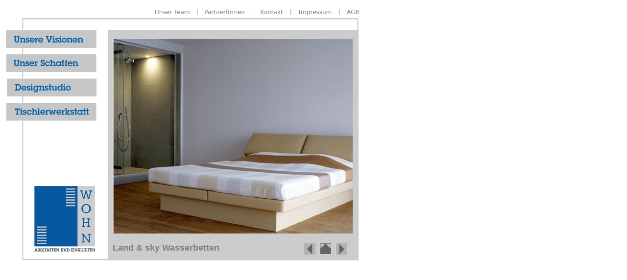

--- FILE ---
content_type: text/html
request_url: http://wohn.co.at/pages/Wasserbetten.htm
body_size: 8755
content:
<!DOCTYPE html PUBLIC "-//W3C//DTD XHTML 1.0 Transitional//EN" "http://www.w3.org/TR/xhtml1/DTD/xhtml1-transitional.dtd">

<html lang="de" xml:lang="de" xmlns="http://www.w3.org/1999/xhtml">

	<head>
		<meta http-equiv="content-type" content="text/html;charset=utf-8" />
		<meta name="generator" content="Das Mödlinger Unternehmen Wohn erfüllt seinen Kunden seit Generationen mittels individueller Planung und handwerklich meisterlicher Fertigung die selbst ausgefallensten Wohnträume." />
		<title>Wasserbetten</title>
		<link href="../css/basic.css" rel="stylesheet" type="text/css" media="all" />
		<link href="../css/extern.css" rel="stylesheet" type="text/css" media="all" />
		<style type="text/css" media="screen"><!--
#Ebene2 { height: 40px; width: 185px; left: 12px; top: 61px; position: absolute; z-index: 2; visibility: visible; }
#Ebene3 { height: 40px; width: 184px; left: 13px; top: 110px; position: absolute; z-index: 3; visibility: visible; }
#Ebene4 { height: 41px; width: 183px; left: 14px; top: 160px; position: absolute; z-index: 4; visibility: visible; }
#Ebene5 { height: 43px; width: 184px; left: 13px; top: 210px; position: absolute; z-index: 5; visibility: visible; }
#Ebene6 { height: 35px; width: 107px; left: 316px; top: 7px; position: absolute; z-index: 6; visibility: visible; }
#Ebene7 { height: 27px; width: 100px; left: 417px; top: 10px; position: absolute; z-index: 7; visibility: visible; }
#Ebene8 { height: 29px; width: 66px; left: 531px; top: 10px; position: absolute; z-index: 8; visibility: visible; }
#Ebene9 { height: 31px; width: 102px; left: 609px; top: 10px; position: absolute; z-index: 9; visibility: visible; }
#Ebene10 { height: 25px; width: 42px; left: 708px; top: 10px; position: absolute; z-index: 10; visibility: visible; }
#Ebene14 { height: 29px; width: 444px; left: 316px; top: 10px; position: absolute; z-index: 2; visibility: visible; }
#Ebene15 { height: 495px; width: 687px; left: 45px; top: 37px; position: absolute; z-index: 1; visibility: visible; }
#Ebene1 { background-color: #ccc; height: 471px; width: 512px; left: 220px; top: 61px; position: absolute; z-index: 2; visibility: visible; }
#Ebene17 { height: 134px; width: 124px; left: 70px; top: 380px; position: absolute; z-index: 17; visibility: visible; }
.grau { color: gray; font-size: 12px; font-family: Helvetica, Geneva, Arial, SunSans-Regular, sans-serif; font-weight: bold; text-align: left; }
#Ebene13 { height: 36px; width: 110px; left: 620px; top: 496px; position: absolute; z-index: 5; visibility: visible; }
.inlinetext { color: #069; font-size: 12px; font-family: Helvetica, Geneva, Arial, SunSans-Regular, sans-serif; line-height: 120%; text-align: center; vertical-align: bottom; }
#Ebene11 { height: 404px; width: 490px; left: 230px; top: 80px; position: absolute; z-index: 16; visibility: visible; }
#Ebene12 { height: 18px; width: 340px; left: 230px; top: 496px; position: absolute; z-index: 20; visibility: visible; }
--></style>
		<csscriptdict import="import">
			<script type="text/javascript" src="../GeneratedItems/CSScriptLib.js"></script>
		</csscriptdict>
		<csactiondict>
			<script type="text/javascript"><!--
var preloadFlag = false;
function preloadImages() {
	if (document.images) {
		pre_visionen2 = newImage('../images/visionen2.gif');
		pre_visionen = newImage('../images/visionen.gif');
		pre_Schaffen2 = newImage('../images/Schaffen2.gif');
		pre_Studio2 = newImage('../images/Studio2.gif');
		pre_Tischlerei2 = newImage('../images/Tischlerei2.gif');
		pre_UnserTeam2 = newImage('../images/UnserTeam2.gif');
		pre_partner2 = newImage('../images/partner2.gif');
		pre_kontakt2 = newImage('../images/kontakt2.gif');
		pre_impressum2 = newImage('../images/impressum2.gif');
		pre_agb2 = newImage('../images/agb2.gif');
		pre_rueck2 = newImage('../images/rueck2.gif');
		pre_home2 = newImage('../images/home2.gif');
		pre_vor2 = newImage('../images/vor2.gif');
		preloadFlag = true;
	}
}

// --></script>
		</csactiondict>
	</head>

	<body onload="preloadImages();" bgcolor="white">
		<div align="left">
			<div style="position:relative;width:760px;height:652px;-adbe-g:m,10,10;"></div>
			<div id="Ebene2" onmouseover="changeImages('_img','../images/visionen2.gif');return true" onmouseout="changeImages('_img','../images/visionen.gif');return true">
				<a onmouseover="changeImages('visionen','../images/visionen2.gif');return true" onmouseout="changeImages('visionen','../images/visionen.gif');return true" href="visionen.htm"><img id="visionen" src="../images/visionen.gif" alt="" name="visionen" height="37" width="185" border="0" /></a></div>
		</div>
		<div id="Ebene3">
			<a onmouseover="changeImages('Schaffen','../images/Schaffen2.gif');return true" onmouseout="changeImages('Schaffen','../images/Schaffen.gif');return true" href="Schaffen.htm"><img id="Schaffen" src="../images/Schaffen.gif" alt="" name="Schaffen" height="37" width="184" border="0" /></a></div>
		<div id="Ebene4">
			<a onmouseover="changeImages('Studio','../images/Studio2.gif');return true" onmouseout="changeImages('Studio','../images/Studio.gif');return true" href="Designstudio.htm"><img id="Studio" src="../images/Studio.gif" alt="" name="Studio" height="37" width="183" border="0" /></a></div>
		<div id="Ebene5">
			<a onmouseover="changeImages('Tischlerei','../images/Tischlerei2.gif');return true" onmouseout="changeImages('Tischlerei','../images/Tischlerei.gif');return true" href="Tischlerwerkstatt.htm"><img id="Tischlerei" src="../images/Tischlerei.gif" alt="" name="Tischlerei" height="37" width="184" border="0" /></a></div>
		<div id="Ebene6">
			<img src="../images/Bilder/Entwurf4_04.gif" alt="" height="3" width="107" border="0" /><a onmouseover="changeImages('UnserTeam','../images/UnserTeam2.gif');return true" onmouseout="changeImages('UnserTeam','../images/UnserTeam.gif');return true" href="Team.htm"><img id="UnserTeam" src="../images/UnserTeam.gif" alt="" name="UnserTeam" height="25" width="78" border="0" /></a></div>
		<div id="Ebene7">
			<a onmouseover="changeImages('partner','../images/partner2.gif');return true" onmouseout="changeImages('partner','../images/partner.gif');return true" href="Partner.htm"><img id="partner" src="../images/partner.gif" alt="" name="partner" height="25" width="98" border="0" /></a></div>
		<div id="Ebene8">
			<a onmouseover="changeImages('kontakt','../images/kontakt2.gif');return true" onmouseout="changeImages('kontakt','../images/kontakt.gif');return true" href="contact.htm"><img id="kontakt" src="../images/kontakt.gif" alt="" name="kontakt" height="25" width="66" border="0" /></a></div>
		<div id="Ebene9">
			<a onmouseover="changeImages('impressum','../images/impressum2.gif');return true" onmouseout="changeImages('impressum','../images/impressum.gif');return true" href="impressum.htm"><img id="impressum" src="../images/impressum.gif" alt="" name="impressum" height="25" width="98" border="0" /></a></div>
		<div id="Ebene10">
			<a onmouseover="changeImages('agb','../images/agb2.gif');return true" onmouseout="changeImages('agb','../images/agb.gif');return true" href="agb.htm"><img id="agb" src="../images/agb.gif" alt="" name="agb" height="25" width="39" border="0" /></a></div>
		<div id="Ebene14">
			<img src="../images/Trennstriche.gif" alt="" height="25" width="444" border="0" /></div>
		<div id="Ebene15">
			<img src="../images/Rahmen.gif" alt="" height="495" width="687" border="0" /></div>
		<div id="Ebene1">
			</div>
		<div id="Ebene17">
			<img src="../images/Logkon.gif" alt="" height="134" width="124" border="0" /></div>
		<div id="Ebene13">
			<table width="100" border="0" cellspacing="0" cellpadding="0">
				<tr>
					<td><a onmouseover="changeImages('rueck','../images/rueck2.gif');return true" onmouseout="changeImages('rueck','../images/rueck.gif');return true" href="Wasserbetten.htm"><img id="rueck" src="../images/rueck.gif" alt="" name="rueck" height="25" width="24" border="0" /></a></td>
					<td><a onmouseover="changeImages('home','../images/home2.gif');return true" onmouseout="changeImages('home','../images/home.gif');return true" href="../index.htm"><img id="home" src="../images/home.gif" alt="" name="home" height="24" width="23" border="0" /></a></td>
					<td><a onmouseover="changeImages('vor','../images/vor2.gif');return true" onmouseout="changeImages('vor','../images/vor.gif');return true" href="Wasserbetten2.htm"><img id="vor" src="../images/vor.gif" alt="" name="vor" height="25" width="24" border="0" /></a></td>
				</tr>
			</table>
		</div>
		<div id="Ebene11">
			<img src="../imageshersteller/Wasserbett1.jpg" alt="" height="397" width="490" border="0" /></div>
		<div id="Ebene12">
			<div class="Headline">
				Land &amp; sky Wasserbetten</div>
		</div>
	</body>

</html>







--- FILE ---
content_type: text/css
request_url: http://wohn.co.at/css/basic.css
body_size: 215
content:
body { color: black; background-color: white; }
p { line-height: 130%; margin: 0; padding: 0; }
td {}
a:link { color: #808080 }
a:visited { color: #065880 }
a:hover { color: #06589f }
a:active { color: red }


--- FILE ---
content_type: text/css
request_url: http://wohn.co.at/css/extern.css
body_size: 865
content:
.Grundschrift { color: gray; font-size: 12px; font-family: Helvetica, Geneva, Arial, SunSans-Regular, sans-serif; line-height: 120%; text-align: left; vertical-align: top; }
.Grundmodifiziert { color: gray; font-size: 14px; font-family: Helvetica, Geneva, Arial, SunSans-Regular, sans-serif; line-height: 130%; text-align: center; vertical-align: top; }
.bodywhite { color: white; font-size: 12px; font-family: Helvetica, Geneva, Arial, SunSans-Regular, sans-serif; font-weight: bold; line-height: 120%; text-align: left; }
.Headline { color: gray; font-size: 18px; font-family: Helvetica, Geneva, Arial, SunSans-Regular, sans-serif; font-weight: bold; line-height: 120%; text-align: left; }
.bodyfett { color: gray; font-size: 12px; font-family: Helvetica, Geneva, Arial, SunSans-Regular, sans-serif; font-weight: bold; line-height: 120%; text-align: left; }
